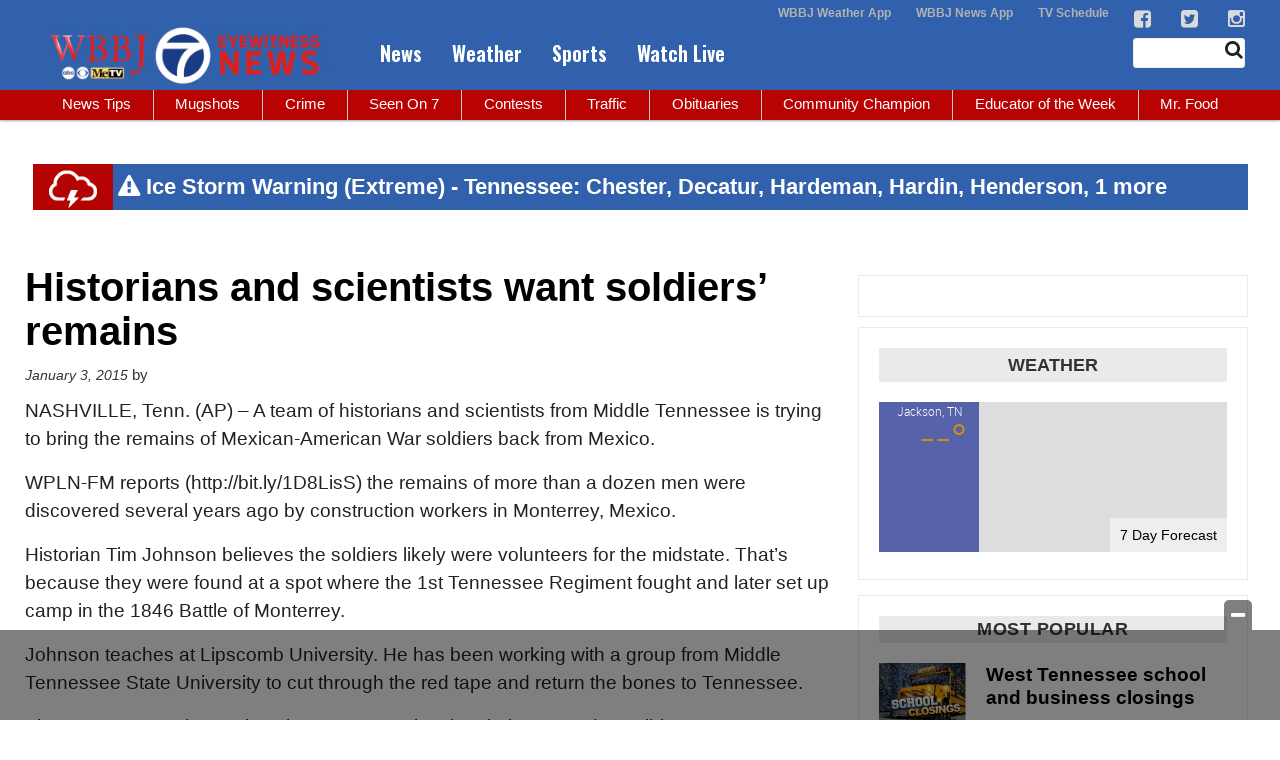

--- FILE ---
content_type: text/html; charset=utf-8
request_url: https://www.google.com/recaptcha/api2/aframe
body_size: -87
content:
<!DOCTYPE HTML><html><head><meta http-equiv="content-type" content="text/html; charset=UTF-8"></head><body><script nonce="jYfYmdeV2sPgnOdm40WSSA">/** Anti-fraud and anti-abuse applications only. See google.com/recaptcha */ try{var clients={'sodar':'https://pagead2.googlesyndication.com/pagead/sodar?'};window.addEventListener("message",function(a){try{if(a.source===window.parent){var b=JSON.parse(a.data);var c=clients[b['id']];if(c){var d=document.createElement('img');d.src=c+b['params']+'&rc='+(localStorage.getItem("rc::a")?sessionStorage.getItem("rc::b"):"");window.document.body.appendChild(d);sessionStorage.setItem("rc::e",parseInt(sessionStorage.getItem("rc::e")||0)+1);localStorage.setItem("rc::h",'1769320443036');}}}catch(b){}});window.parent.postMessage("_grecaptcha_ready", "*");}catch(b){}</script></body></html>

--- FILE ---
content_type: application/x-javascript
request_url: https://wpcdn.us-east-1.vip.tn-cloud.net/www.wbbjtv.com/content/mu-plugins/advanced-custom-fields-pro/assets/build/js/pro/acf-pro-input.min.js?ver=6.0.3
body_size: 7569
content:
!function(){var t={482:function(){!function(t){var e=acf.Field.extend({type:"flexible_content",wait:"",events:{'click [data-name="add-layout"]':"onClickAdd",'click [data-name="duplicate-layout"]':"onClickDuplicate",'click [data-name="remove-layout"]':"onClickRemove",'click [data-name="collapse-layout"]':"onClickCollapse",showField:"onShow",unloadField:"onUnload",mouseover:"onHover"},$control:function(){return this.$(".acf-flexible-content:first")},$layoutsWrap:function(){return this.$(".acf-flexible-content:first > .values")},$layouts:function(){return this.$(".acf-flexible-content:first > .values > .layout")},$layout:function(t){return this.$(".acf-flexible-content:first > .values > .layout:eq("+t+")")},$clonesWrap:function(){return this.$(".acf-flexible-content:first > .clones")},$clones:function(){return this.$(".acf-flexible-content:first > .clones  > .layout")},$clone:function(t){return this.$('.acf-flexible-content:first > .clones  > .layout[data-layout="'+t+'"]')},$actions:function(){return this.$(".acf-actions:last")},$button:function(){return this.$(".acf-actions:last .button")},$popup:function(){return this.$(".tmpl-popup:last")},getPopupHTML:function(){var e=this.$popup().html(),a=t(e),i=this.$layouts();return a.find("[data-layout]").each((function(){var e=t(this),a=e.data("min")||0,n=e.data("max")||0,o=e.data("layout")||"",s=function(e){return i.filter((function(){return t(this).data("layout")===e})).length}(o);if(n&&s>=n)e.addClass("disabled");else if(a&&s<a){var r=a-s,l=acf.__("{required} {label} {identifier} required (min {min})"),c=acf._n("layout","layouts",r);l=(l=(l=(l=l.replace("{required}",r)).replace("{label}",o)).replace("{identifier}",c)).replace("{min}",a),e.append('<span class="badge" title="'+l+'">'+r+"</span>")}})),a.outerHTML()},getValue:function(){return this.$layouts().length},allowRemove:function(){var t=parseInt(this.get("min"));return!t||t<this.val()},allowAdd:function(){var t=parseInt(this.get("max"));return!t||t>this.val()},isFull:function(){var t=parseInt(this.get("max"));return t&&this.val()>=t},addSortable:function(t){1!=this.get("max")&&this.$layoutsWrap().sortable({items:"> .layout",handle:"> .acf-fc-layout-handle",forceHelperSize:!0,forcePlaceholderSize:!0,scroll:!0,stop:function(e,a){t.render()},update:function(e,a){t.$input().trigger("change")}})},addCollapsed:function(){var e=i.load(this.get("key"));if(!e)return!1;this.$layouts().each((function(a){e.indexOf(a)>-1&&t(this).addClass("-collapsed")}))},addUnscopedEvents:function(e){this.on("invalidField",".layout",(function(a){e.onInvalidField(a,t(this))}))},initialize:function(){this.addUnscopedEvents(this),this.addCollapsed(),acf.disable(this.$clonesWrap(),this.cid),this.render()},render:function(){this.$layouts().each((function(e){t(this).find(".acf-fc-layout-order:first").html(e+1)})),0==this.val()?this.$control().addClass("-empty"):this.$control().removeClass("-empty"),this.isFull()?this.$button().addClass("disabled"):this.$button().removeClass("disabled")},onShow:function(t,e,a){var i=acf.getFields({is:":visible",parent:this.$el});acf.doAction("show_fields",i)},validateAdd:function(){if(this.allowAdd())return!0;var t=this.get("max"),e=acf.__("This field has a limit of {max} {label} {identifier}"),a=acf._n("layout","layouts",t);return e=(e=(e=e.replace("{max}",t)).replace("{label}","")).replace("{identifier}",a),this.showNotice({text:e,type:"warning"}),!1},onClickAdd:function(t,e){if(!this.validateAdd())return!1;var i=null;e.hasClass("acf-icon")&&(i=e.closest(".layout")).addClass("-hover");var n=new a({target:e,targetConfirm:!1,text:this.getPopupHTML(),context:this,confirm:function(t,e){e.hasClass("disabled")||this.add({layout:e.data("layout"),before:i})},cancel:function(){i&&i.removeClass("-hover")}});n.on("click","[data-layout]","onConfirm")},add:function(t){if(t=acf.parseArgs(t,{layout:"",before:!1}),!this.allowAdd())return!1;var e=acf.duplicate({target:this.$clone(t.layout),append:this.proxy((function(e,a){t.before?t.before.before(a):this.$layoutsWrap().append(a),acf.enable(a,this.cid),this.render()}))});return this.$input().trigger("change"),e},onClickDuplicate:function(t,e){if(!this.validateAdd())return!1;var a=e.closest(".layout");this.duplicateLayout(a)},duplicateLayout:function(t){if(!this.allowAdd())return!1;var e=this.get("key"),a=acf.duplicate({target:t,rename:function(t,a,i,n){return"id"===t||"for"===t?a.replace(e+"-"+i,e+"-"+n):a.replace(e+"]["+i,e+"]["+n)},before:function(t){acf.doAction("unmount",t)},after:function(t,e){acf.doAction("remount",t)}});return this.$input().trigger("change"),this.render(),acf.focusAttention(a),a},validateRemove:function(){if(this.allowRemove())return!0;var t=this.get("min"),e=acf.__("This field requires at least {min} {label} {identifier}"),a=acf._n("layout","layouts",t);return e=(e=(e=e.replace("{min}",t)).replace("{label}","")).replace("{identifier}",a),this.showNotice({text:e,type:"warning"}),!1},onClickRemove:function(t,e){var a=e.closest(".layout");if(t.shiftKey)return this.removeLayout(a);a.addClass("-hover"),acf.newTooltip({confirmRemove:!0,target:e,context:this,confirm:function(){this.removeLayout(a)},cancel:function(){a.removeClass("-hover")}})},removeLayout:function(t){var e=this,a=1==this.getValue()?60:0;acf.remove({target:t,endHeight:a,complete:function(){e.$input().trigger("change"),e.render()}})},onClickCollapse:function(t,e){var a=e.closest(".layout");this.isLayoutClosed(a)?this.openLayout(a):this.closeLayout(a)},isLayoutClosed:function(t){return t.hasClass("-collapsed")},openLayout:function(t){t.removeClass("-collapsed"),acf.doAction("show",t,"collapse")},closeLayout:function(t){t.addClass("-collapsed"),acf.doAction("hide",t,"collapse"),this.renderLayout(t)},renderLayout:function(e){var a=e.children("input").attr("name").replace("[acf_fc_layout]",""),i={action:"acf/fields/flexible_content/layout_title",field_key:this.get("key"),i:e.index(),layout:e.data("layout"),value:acf.serialize(e,a)};t.ajax({url:acf.get("ajaxurl"),data:acf.prepareForAjax(i),dataType:"html",type:"post",success:function(t){t&&e.children(".acf-fc-layout-handle").html(t)}})},onUnload:function(){var e=[];this.$layouts().each((function(a){t(this).hasClass("-collapsed")&&e.push(a)})),e=e.length?e:null,i.save(this.get("key"),e)},onInvalidField:function(t,e){this.isLayoutClosed(e)&&this.openLayout(e)},onHover:function(){this.addSortable(this),this.off("mouseover")}});acf.registerFieldType(e);var a=acf.models.TooltipConfirm.extend({events:{"click [data-layout]":"onConfirm",'click [data-event="cancel"]':"onCancel"},render:function(){this.html(this.get("text")),this.$el.addClass("acf-fc-popup")}});acf.registerConditionForFieldType("hasValue","flexible_content"),acf.registerConditionForFieldType("hasNoValue","flexible_content"),acf.registerConditionForFieldType("lessThan","flexible_content"),acf.registerConditionForFieldType("greaterThan","flexible_content");var i=new acf.Model({name:"this.collapsedLayouts",key:function(t,e){var a=this.get(t+e)||0;return a++,this.set(t+e,a,!0),a>1&&(t+="-"+a),t},load:function(t){t=this.key(t,"load");var e=acf.getPreference(this.name);return!(!e||!e[t])&&e[t]},save:function(e,a){e=this.key(e,"save");var i=acf.getPreference(this.name)||{};null===a?delete i[e]:i[e]=a,t.isEmptyObject(i)&&(i=null),acf.setPreference(this.name,i)}})}(jQuery)},925:function(){var t,e;t=jQuery,e=acf.Field.extend({type:"gallery",events:{"click .acf-gallery-add":"onClickAdd","click .acf-gallery-edit":"onClickEdit","click .acf-gallery-remove":"onClickRemove","click .acf-gallery-attachment":"onClickSelect","click .acf-gallery-close":"onClickClose","change .acf-gallery-sort":"onChangeSort","click .acf-gallery-update":"onUpdate",mouseover:"onHover",showField:"render"},actions:{validation_begin:"onValidationBegin",validation_failure:"onValidationFailure",resize:"onResize"},onValidationBegin:function(){acf.disable(this.$sideData(),this.cid)},onValidationFailure:function(){acf.enable(this.$sideData(),this.cid)},$control:function(){return this.$(".acf-gallery")},$collection:function(){return this.$(".acf-gallery-attachments")},$attachments:function(){return this.$(".acf-gallery-attachment")},$attachment:function(t){return this.$('.acf-gallery-attachment[data-id="'+t+'"]')},$active:function(){return this.$(".acf-gallery-attachment.active")},$main:function(){return this.$(".acf-gallery-main")},$side:function(){return this.$(".acf-gallery-side")},$sideData:function(){return this.$(".acf-gallery-side-data")},isFull:function(){var t=parseInt(this.get("max")),e=this.$attachments().length;return t&&e>=t},getValue:function(){var e=[];return this.$attachments().each((function(){e.push(t(this).data("id"))})),!!e.length&&e},addUnscopedEvents:function(e){this.on("change",".acf-gallery-side",(function(a){e.onUpdate(a,t(this))}))},addSortable:function(t){this.$collection().sortable({items:".acf-gallery-attachment",forceHelperSize:!0,forcePlaceholderSize:!0,scroll:!0,start:function(t,e){e.placeholder.html(e.item.html()),e.placeholder.removeAttr("style")},update:function(e,a){t.$input().trigger("change")}}),this.$control().resizable({handles:"s",minHeight:200,stop:function(t,e){acf.update_user_setting("gallery_height",e.size.height)}})},initialize:function(){this.addUnscopedEvents(this),this.render()},render:function(){var t=this.$(".acf-gallery-sort"),e=this.$(".acf-gallery-add"),a=this.$attachments().length;this.isFull()?e.addClass("disabled"):e.removeClass("disabled"),a?t.removeClass("disabled"):t.addClass("disabled"),this.resize()},resize:function(){var t=this.$control().width(),e=Math.round(t/150);e=Math.min(e,8),this.$control().attr("data-columns",e)},onResize:function(){this.resize()},openSidebar:function(){this.$control().addClass("-open");var t=this.$control().width()/3;t=parseInt(t),t=Math.max(t,350),this.$(".acf-gallery-side-inner").css({width:t-1}),this.$side().animate({width:t-1},250),this.$main().animate({right:t},250)},closeSidebar:function(){this.$control().removeClass("-open"),this.$active().removeClass("active"),acf.disable(this.$side());var t=this.$(".acf-gallery-side-data");this.$main().animate({right:0},250),this.$side().animate({width:0},250,(function(){t.html("")}))},onClickAdd:function(e,a){this.isFull()?this.showNotice({text:acf.__("Maximum selection reached"),type:"warning"}):acf.newMediaPopup({mode:"select",title:acf.__("Add Image to Gallery"),field:this.get("key"),multiple:"add",library:this.get("library"),allowedTypes:this.get("mime_types"),selected:this.val(),select:t.proxy((function(t,e){this.appendAttachment(t,e)}),this)})},appendAttachment:function(e,a){if(e=this.validateAttachment(e),!this.isFull()&&!this.$attachment(e.id).length){var i=['<div class="acf-gallery-attachment" data-id="'+e.id+'">','<input type="hidden" value="'+e.id+'" name="'+this.getInputName()+'[]">','<div class="margin" title="">','<div class="thumbnail">','<img src="" alt="">',"</div>",'<div class="filename"></div>',"</div>",'<div class="actions">','<a href="#" class="acf-icon -cancel dark acf-gallery-remove" data-id="'+e.id+'"></a>',"</div>","</div>"].join(""),n=t(i);if(this.$collection().append(n),"prepend"===this.get("insert")){var o=this.$attachments().eq(a);o.length&&o.before(n)}this.renderAttachment(e),this.render(),this.$input().trigger("change")}},validateAttachment:function(t){if((t=acf.parseArgs(t,{id:"",url:"",alt:"",title:"",filename:"",type:"image"})).attributes){t=t.attributes;var e=acf.isget(t,"sizes",this.get("preview_size"),"url");null!==e&&(t.url=e)}return t},renderAttachment:function(t){t=this.validateAttachment(t);var e=this.$attachment(t.id);if("image"==t.type)e.find(".filename").remove();else{var a=acf.isget(t,"image","src");null!==a&&(t.url=a),e.find(".filename").text(t.filename)}t.url||(t.url=acf.get("mimeTypeIcon"),e.addClass("-icon")),e.find("img").attr({src:t.url,alt:t.alt,title:t.title}),acf.val(e.find("input"),t.id)},editAttachment:function(e){acf.newMediaPopup({mode:"edit",title:acf.__("Edit Image"),button:acf.__("Update Image"),attachment:e,field:this.get("key"),select:t.proxy((function(t,e){this.renderAttachment(t)}),this)})},onClickEdit:function(t,e){var a=e.data("id");a&&this.editAttachment(a)},removeAttachment:function(t){this.closeSidebar(),this.$attachment(t).remove(),this.render(),this.$input().trigger("change")},onClickRemove:function(t,e){t.preventDefault(),t.stopPropagation();var a=e.data("id");a&&this.removeAttachment(a)},selectAttachment:function(e){var a=this.$attachment(e);if(!a.hasClass("active")){var i=this.proxy((function(){this.$side().find(":focus").trigger("blur"),this.$active().removeClass("active"),a.addClass("active"),this.openSidebar(),n()})),n=this.proxy((function(){var a={action:"acf/fields/gallery/get_attachment",field_key:this.get("key"),id:e};this.has("xhr")&&this.get("xhr").abort(),acf.showLoading(this.$sideData());var i=t.ajax({url:acf.get("ajaxurl"),data:acf.prepareForAjax(a),type:"post",dataType:"html",cache:!1,success:o});this.set("xhr",i)})),o=this.proxy((function(t){if(t){var e=this.$sideData();e.html(t),e.find(".compat-field-acf-form-data").remove(),e.find("> table.form-table > tbody").append(e.find("> .compat-attachment-fields > tbody > tr")),acf.doAction("append",e)}}));i()}},onClickSelect:function(t,e){var a=e.data("id");a&&this.selectAttachment(a)},onClickClose:function(t,e){this.closeSidebar()},onChangeSort:function(e,a){if(!a.hasClass("disabled")){var i=a.val();if(i){var n=[];this.$attachments().each((function(){n.push(t(this).data("id"))}));var o=this.proxy((function(){var e={action:"acf/fields/gallery/get_sort_order",field_key:this.get("key"),ids:n,sort:i};t.ajax({url:acf.get("ajaxurl"),dataType:"json",type:"post",cache:!1,data:acf.prepareForAjax(e),success:s})})),s=this.proxy((function(t){acf.isAjaxSuccess(t)&&(t.data.reverse(),t.data.map((function(t){this.$collection().prepend(this.$attachment(t))}),this))}));o()}}},onUpdate:function(e,a){var i=this.$(".acf-gallery-update");if(!i.hasClass("disabled")){var n=acf.serialize(this.$sideData());i.addClass("disabled"),i.before('<i class="acf-loading"></i> '),n.action="acf/fields/gallery/update_attachment",t.ajax({url:acf.get("ajaxurl"),data:acf.prepareForAjax(n),type:"post",dataType:"json",complete:function(){i.removeClass("disabled"),i.prev(".acf-loading").remove()}})}},onHover:function(){this.addSortable(this),this.off("mouseover")}}),acf.registerFieldType(e),acf.registerConditionForFieldType("hasValue","gallery"),acf.registerConditionForFieldType("hasNoValue","gallery"),acf.registerConditionForFieldType("selectionLessThan","gallery"),acf.registerConditionForFieldType("selectionGreaterThan","gallery")},945:function(){!function(t){var e=acf.Field.extend({type:"repeater",wait:"",page:1,nextRowNum:0,events:{'click a[data-event="add-row"]':"onClickAdd",'click a[data-event="duplicate-row"]':"onClickDuplicate",'click a[data-event="remove-row"]':"onClickRemove",'click a[data-event="collapse-row"]':"onClickCollapse",'click a[data-event="first-page"]:not(.disabled)':"onClickFirstPage",'click a[data-event="last-page"]:not(.disabled)':"onClickLastPage",'click a[data-event="prev-page"]:not(.disabled)':"onClickPrevPage",'click a[data-event="next-page"]:not(.disabled)':"onClickNextPage","change .current-page":"onChangeCurrentPage","click .acf-order-input-wrap":"onClickRowOrder","blur .acf-order-input":"onBlurRowOrder","change .acf-order-input":"onChangeRowOrder","changed:total_rows":"onChangeTotalRows",showField:"onShow",unloadField:"onUnload",mouseover:"onHover",change:"onChangeField"},$control:function(){return this.$(".acf-repeater:first")},$table:function(){return this.$("table:first")},$tbody:function(){return this.$("tbody:first")},$rows:function(){return this.$("tbody:first > tr").not(".acf-clone, .acf-deleted")},$row:function(t){return this.$("tbody:first > tr:eq("+t+")")},$clone:function(){return this.$("tbody:first > tr.acf-clone")},$actions:function(){return this.$(".acf-actions:last")},$button:function(){return this.$(".acf-actions:last .button")},$firstPageButton:function(){return this.$(".acf-tablenav:last .first-page")},$prevPageButton:function(){return this.$(".acf-tablenav:last .prev-page")},$nextPageButton:function(){return this.$(".acf-tablenav:last .next-page")},$lastPageButton:function(){return this.$(".acf-tablenav:last .last-page")},$pageInput:function(){return this.$(".current-page:last")},totalPages:function(){const t=this.$(".acf-total-pages:last").text();return parseInt(t)},getValue:function(){return this.$rows().length},allowRemove:function(){let t=this.val(),e=parseInt(this.get("min"));return this.get("pagination")&&(t=this.get("total_rows")),!e||e<t},allowAdd:function(){let t=this.val(),e=parseInt(this.get("max"));return this.get("pagination")&&(t=this.get("total_rows")),!e||e>t},addSortable:function(t){1!=this.get("max")&&(this.get("pagination")||this.$tbody().sortable({items:"> tr",handle:"> td.order",forceHelperSize:!0,forcePlaceholderSize:!0,scroll:!0,stop:function(e,a){t.render()},update:function(e,a){t.$input().trigger("change")}}))},addCollapsed:function(){var e=a.load(this.get("key"));if(!e)return!1;this.$rows().each((function(a){e.indexOf(a)>-1&&t(this).find(".-collapsed-target").length&&t(this).addClass("-collapsed")}))},addUnscopedEvents:function(e){this.on("invalidField",".acf-row",(function(a){var i=t(this);e.isCollapsed(i)&&e.expand(i)})),this.get("pagination")&&this.on("change","input, select, textarea",(function(a){const i=t(a.currentTarget);i.hasClass("acf-order-input")||i.hasClass("acf-row-status")||e.onChangeField(a,t(this))})),this.listenForSavedMetaBoxes()},initialize:function(){this.addUnscopedEvents(this),this.addCollapsed(),acf.disable(this.$clone(),this.cid),this.get("pagination")&&(this.nextRowNum=this.get("total_rows")),this.render()},render:function(){let e=!(arguments.length>0&&void 0!==arguments[0])||arguments[0];e&&this.$rows().each((function(e){t(this).find("> .order > span").html(e+1)}));var a=this.$control(),i=this.$button();0==this.val()?a.addClass("-empty"):a.removeClass("-empty"),this.allowAdd()?(a.removeClass("-max"),i.removeClass("disabled")):(a.addClass("-max"),i.addClass("disabled")),this.get("pagination")&&this.maybeDisablePagination()},listenForSavedMetaBoxes:function(){if(!acf.isGutenberg()||!this.get("pagination"))return;let t=!0;wp.data.subscribe((()=>{wp.data.select("core/edit-post").isSavingMetaBoxes()?t=!1:t||(t=!0,this.set("total_rows",0,!0),this.ajaxLoadPage(!0))}))},incrementTotalRows:function(){let t=this.get("total_rows");this.set("total_rows",++t,!0)},decrementTotalRows:function(){let t=this.get("total_rows");this.set("total_rows",--t,!0)},validateAdd:function(){if(this.allowAdd())return!0;var t=this.get("max"),e=acf.__("Maximum rows reached ({max} rows)");return e=e.replace("{max}",t),this.showNotice({text:e,type:"warning"}),!1},onClickAdd:function(t,e){if(!this.validateAdd())return!1;e.hasClass("acf-icon")?this.add({before:e.closest(".acf-row")}):this.add()},add:function(t){if(!this.allowAdd())return!1;t=acf.parseArgs(t,{before:!1});var e=acf.duplicate({target:this.$clone(),append:this.proxy((function(e,a){t.before?t.before.before(a):e.before(a),a.removeClass("acf-clone"),acf.enable(a,this.cid)}))});if(this.get("pagination")){if(this.incrementTotalRows(),!1!==t.before){let a=parseInt(t.before.find(".acf-row-number").first().text())||0;if(!a||t.before.hasClass("acf-inserted")||t.before.hasClass("acf-added")||--a,t.before.hasClass("acf-divider")&&(t.before.removeClass("acf-divider"),e.addClass("acf-divider")),this.updateRowStatus(e,"inserted"),this.updateRowStatus(e,"reordered",a),e.find(".acf-row-number").first().hide().text(a),!e.find(".acf-order-input-wrap").hasClass("disabled")){let t=acf.__("Order will be assigned upon save");e.find(".acf-order-input-wrap").addClass("disabled"),e.find(".acf-row-number").first().after('<span title="'+t+'">-</span>')}e.find(".acf-order-input").first().hide(),e.attr("data-inserted",a)}else this.nextRowNum++,e.find(".acf-order-input").first().val(this.nextRowNum),e.find(".acf-row-number").first().text(this.nextRowNum),this.updateRowStatus(e,"added"),this.$tbody().find(".acf-divider").length||e.addClass("acf-divider");e.find(".acf-input:first").find("input:not([type=hidden]), select, textarea").first().trigger("focus")}return this.render(),this.$input().trigger("change"),e},onClickDuplicate:function(t,e){if(!this.validateAdd())return!1;var a=e.closest(".acf-row");this.duplicateRow(a)},duplicateRow:function(t){if(!this.allowAdd())return!1;var e=this.get("key"),a=acf.duplicate({target:t,rename:function(t,a,i,n){return"id"===t||"for"===t?a.replace(e+"-"+i,e+"-"+n):a.replace(e+"]["+i,e+"]["+n)},before:function(t){acf.doAction("unmount",t)},after:function(t,e){acf.doAction("remount",t)}});if(this.get("pagination")){this.incrementTotalRows();const e=parseInt(t.find(".acf-row-number").first().text())||0;if(this.updateRowStatus(a,"inserted"),this.updateRowStatus(a,"reordered",e),a.find(".acf-row-number").first().hide(),!a.find(".acf-order-input-wrap").hasClass("disabled")){let t=acf.__("Order will be assigned upon save");a.find(".acf-order-input-wrap").addClass("disabled"),a.find(".acf-row-number").first().after('<span title="'+t+'">-</span>')}a.find(".acf-order-input").first().hide(),a.attr("data-inserted",e),a.removeClass("acf-divider")}return this.$input().trigger("change"),this.render(),acf.focusAttention(a),a},validateRemove:function(){if(this.allowRemove())return!0;var t=this.get("min"),e=acf.__("Minimum rows reached ({min} rows)");return e=e.replace("{min}",t),this.showNotice({text:e,type:"warning"}),!1},onClickRemove:function(t,e){var a=e.closest(".acf-row");if(t.shiftKey)return this.remove(a);a.addClass("-hover"),acf.newTooltip({confirmRemove:!0,target:e,context:this,confirm:function(){this.remove(a)},cancel:function(){a.removeClass("-hover")}})},onClickRowOrder:function(t,e){this.get("pagination")&&(e.hasClass("disabled")||(e.find(".acf-row-number").hide(),e.find(".acf-order-input").show().trigger("select")))},onBlurRowOrder:function(t,e){this.onChangeRowOrder(t,e,!1)},onChangeRowOrder:function(t,e){let a=!(arguments.length>2&&void 0!==arguments[2])||arguments[2];if(!this.get("pagination"))return;const i=e.closest(".acf-row"),n=i.find(".acf-row-number").first();let o=e.val();if(i.find(".acf-order-input").first().hide(),!acf.isNumeric(o)||parseFloat(o)<0)return void n.show();o=Math.round(o);const s=o-1;e.val(o),n.text(o).show(),a&&this.updateRowStatus(i,"reordered",s)},onChangeTotalRows:function(){const t=parseInt(this.get("per_page"))||20,e=parseInt(this.get("total_rows"))||0,a=Math.ceil(e/t);this.$(".acf-total-pages:last").text(a),this.nextRowNum=e,this.page>a&&(this.page=a,this.ajaxLoadPage())},remove:function(t){const e=this;if(this.get("pagination")){if(this.decrementTotalRows(),t.data("id").includes("row-"))return this.updateRowStatus(t,"deleted"),t.hide(),e.$input().trigger("change"),void e.render(!1);t.hasClass("acf-divider")&&t.next(".acf-added").addClass("acf-divider")}acf.remove({target:t,endHeight:0,complete:function(){e.$input().trigger("change"),e.render()}})},isCollapsed:function(t){return t.hasClass("-collapsed")},collapse:function(t){t.addClass("-collapsed"),acf.doAction("hide",t,"collapse")},expand:function(t){t.removeClass("-collapsed"),acf.doAction("show",t,"collapse")},onClickCollapse:function(t,e){var a=e.closest(".acf-row"),i=this.isCollapsed(a);t.shiftKey&&(a=this.$rows()),i?this.expand(a):this.collapse(a)},onShow:function(t,e,a){var i=acf.getFields({is:":visible",parent:this.$el});acf.doAction("show_fields",i)},onUnload:function(){var e=[];this.$rows().each((function(a){t(this).hasClass("-collapsed")&&e.push(a)})),e=e.length?e:null,a.save(this.get("key"),e)},onHover:function(){this.addSortable(this),this.off("mouseover")},onChangeField:function(t,e){const a=e.closest(".acf-row");this.updateRowStatus(a,"changed")},updateRowStatus:function(t,e){let a=!(arguments.length>2&&void 0!==arguments[2])||arguments[2];if(!this.get("pagination"))return;const i=t.data("id"),n=`acf[${this.get("key")}][${i}][acf_${e}]`,o=`<input type="hidden" class="acf-row-status" name="${n}" value="${a}" />`;t.hasClass("acf-"+e)||t.addClass("acf-"+e);const s=t.find(`input[name='${n}']`);s.length?s.val(a):t.find("td").first().append(o)},onClickFirstPage:function(){this.validatePage(1)},onClickPrevPage:function(){this.validatePage(this.page-1)},onClickNextPage:function(t){this.validatePage(this.page+1)},onClickLastPage:function(){this.validatePage(this.totalPages())},onChangeCurrentPage:function(){this.validatePage(this.$pageInput().val())},maybeDisablePagination:function(){this.$actions().find(".acf-nav").removeClass("disabled"),this.page<=1&&(this.$firstPageButton().addClass("disabled"),this.$prevPageButton().addClass("disabled")),this.page>=this.totalPages()&&(this.$nextPageButton().addClass("disabled"),this.$lastPageButton().addClass("disabled"))},validatePage:function(t){const e=this;acf.validateForm({form:this.$control(),event:"",reset:!0,success:function(a){e.page=t,e.page<=1&&(e.page=1),e.page>=e.totalPages()&&(e.page=e.totalPages()),e.ajaxLoadPage()},failure:function(t){return e.$pageInput().val(e.page),!1}})},ajaxLoadPage:function(){let e=arguments.length>0&&void 0!==arguments[0]&&arguments[0];const a=acf.prepareForAjax({action:"acf/ajax/query_repeater",paged:this.page,field_key:this.get("key"),field_name:this.get("orig_name"),rows_per_page:parseInt(this.get("per_page")),refresh:e});t.ajax({url:ajaxurl,method:"POST",dataType:"json",data:a,context:this}).done((function(a){const{rows:i}=a.data,n=this.$tbody().find("> tr");n.not(".acf-clone").hide(),e?(n.not(".acf-clone").remove(),this.set("total_rows",a.data.total_rows,!1)):n.not(".acf-changed, .acf-deleted, .acf-reordered, .acf-added, .acf-inserted, .acf-clone").remove(),Object.keys(i).forEach((e=>{let a=!1,n=this.$tbody().find("> *[data-id=row-"+e+"]"),o=this.$tbody().find("> *[data-inserted="+e+"]");if(o.length&&(o.appendTo(this.$tbody()).show(),acf.doAction("remount",o)),!n.hasClass("acf-deleted")){if(n.length)return acf.doAction("unmount",n),n.appendTo(this.$tbody()).show(),void acf.doAction("remount",n);a=t(i[e]),this.$tbody().append(a).show(),acf.doAction("remount",a),this.$clone().appendTo(this.$tbody())}}));const o=this.$tbody().find(".acf-added:hidden");if(o.length){const e=this;o.each((function(){const a=t(this);a.insertBefore(e.$clone()).show(),acf.doAction("remount",a)}))}this.$pageInput().val(this.page),this.maybeDisablePagination()})).fail((function(t,e,a){const i=acf.getXhrError(t);let n=acf.__("Error loading page");""!==i&&(n=`${n}: ${i}`),this.showNotice({text:n,type:"warning"})}))}});acf.registerFieldType(e),acf.registerConditionForFieldType("hasValue","repeater"),acf.registerConditionForFieldType("hasNoValue","repeater"),acf.registerConditionForFieldType("lessThan","repeater"),acf.registerConditionForFieldType("greaterThan","repeater");var a=new acf.Model({name:"this.collapsedRows",key:function(t,e){var a=this.get(t+e)||0;return a++,this.set(t+e,a,!0),a>1&&(t+="-"+a),t},load:function(t){t=this.key(t,"load");var e=acf.getPreference(this.name);return!(!e||!e[t])&&e[t]},save:function(e,a){e=this.key(e,"save");var i=acf.getPreference(this.name)||{};null===a?delete i[e]:i[e]=a,t.isEmptyObject(i)&&(i=null),acf.setPreference(this.name,i)}})}(jQuery)}},e={};function a(i){var n=e[i];if(void 0!==n)return n.exports;var o=e[i]={exports:{}};return t[i](o,o.exports,a),o.exports}a.n=function(t){var e=t&&t.__esModule?function(){return t.default}:function(){return t};return a.d(e,{a:e}),e},a.d=function(t,e){for(var i in e)a.o(e,i)&&!a.o(t,i)&&Object.defineProperty(t,i,{enumerable:!0,get:e[i]})},a.o=function(t,e){return Object.prototype.hasOwnProperty.call(t,e)},function(){"use strict";a(945),a(482),a(925)}()}();

--- FILE ---
content_type: application/javascript; charset=utf-8
request_url: https://fundingchoicesmessages.google.com/f/AGSKWxWceTx4l8WJC3ezgz5V7ztvfLAx9Lu3jFUtilkIePrY0IAEBP4SweaNwcCqFYefX3M1NiXUHEK3wiWfJLlrcnVDHsxvtMoYGQWkUjnL31ZxyjoIN_09baiAjED_gTRwZaI7taZo7YWGsLiN_unKa-IyqZYDR46CesDOyGsLUVluKYGaW5wy33fHtFjO/_/get/ad?/expads-/ad_blog./online-ad_/oas_mjx2.
body_size: -1287
content:
window['483a442f-28b1-401a-ac24-484c11f55019'] = true;